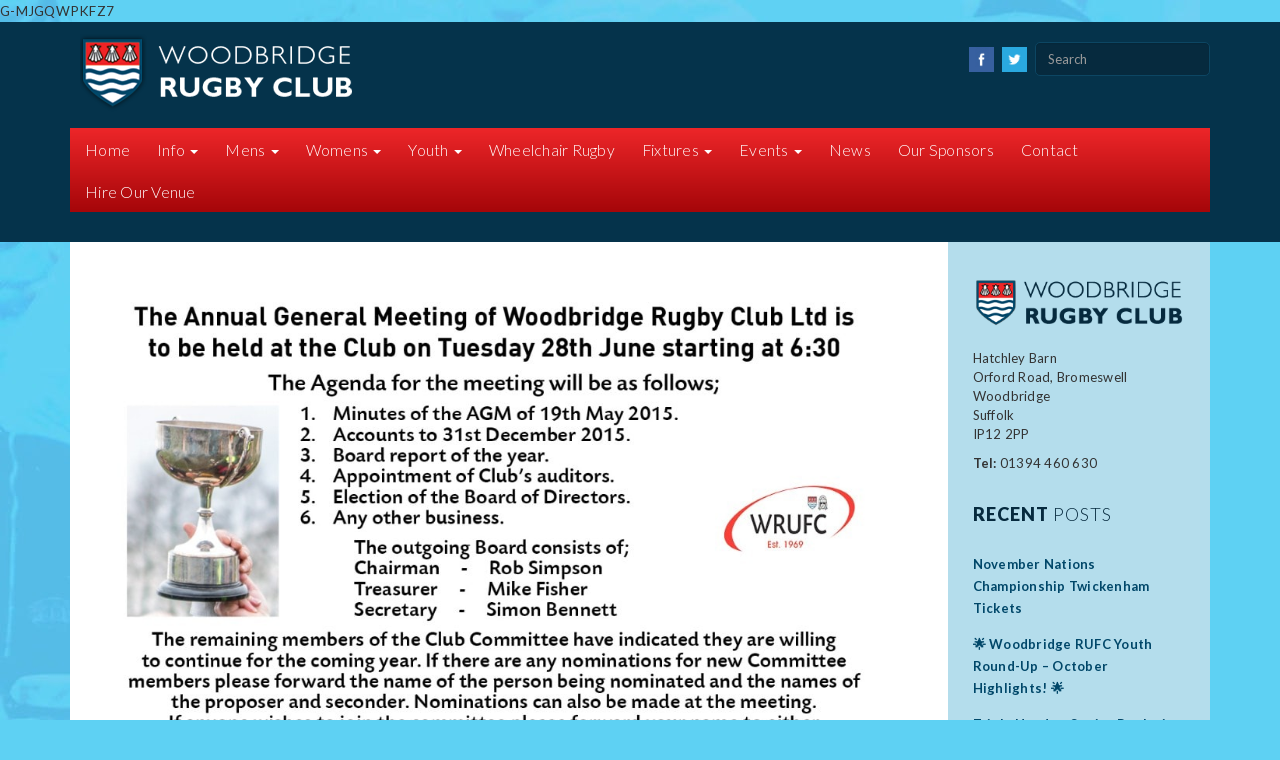

--- FILE ---
content_type: text/css; charset=utf-8
request_url: https://woodbridgerugbyclub.co.uk/wp-content/cache/min/1/wp-content/themes/woodbridge-rugby/style.css?ver=1720477640
body_size: 3476
content:
hr{background:#ddd;border:none;clear:both;color:#ddd;float:none;height:.1em;margin:0 0 1.45em;width:100%}hr.space{background:#fff;color:#fff}hr.blog-break{margin:55px 0}p{word-wrap:break-word}cite,em,dfn{font-style:italic}code,kbd,samp,pre,tt,var{font-family:Consolas,"Bitstream Vera Sans Mono","Courier New",Courier,monospace!important;font-style:normal}strong{font-weight:700}pre{background:#fff;margin-top:20px;max-width:98%;padding-left:1em;height:auto}del{color:#555;text-decoration:line-through}ins,dfn{border-bottom:1px solid #ccc}small,sup,sub{font-size:85%}abbr,acronym{font-size:85%;letter-spacing:.1em;text-transform:uppercase}a abbr,a acronym{border:none}abbr[title],acronym[title],dfn[title]{border-bottom:1px solid #ccc;cursor:help}sup{vertical-align:super}sub{vertical-align:sub}.sidebar-right{float:right!important;margin-bottom:2.083%;padding-top:0;margin-left:0!important}.content-right{float:right!important;margin-bottom:2.083%;padding-top:0;margin-left:0!important;margin-right:0!important}img{height:auto;max-width:100%}fieldset{margin:0 0 1.5em;padding:1em 2em}legend{padding:2px 5px}label{display:block;font-weight:700;padding:2px 0}select{height:auto;width:70%}textarea,.area{height:auto;overflow:auto;margin:0;outline:none;padding:8px 10px;width:100%}input,select{cursor:pointer}input:focus,textarea:focus,area:focus{background:#fff}input[type='text'],input[type='password']{cursor:text}span.error{color:#B94A48}.form-search input{padding-right:14px;padding-right:4px 9;padding-left:14px;padding-left:4px 9;padding:4px 6px}.form-search .btn{margin:0}table{width:100%}ul{list-style-type:disc}ul ul{list-style-type:square}ul ul ul{list-style-type:circle}ol{line-height:22px;list-style-position:outside;list-style-type:decimal}dt{font-weight:400}blockquote:first-child{margin:.8em 0}caption{padding-bottom:.8em}legend{padding-left:.8em;padding-right:.8em}legend+*{margin-top:1em}option{padding:0 .4em}#container{margin:0 auto;max-width:960px;padding:0 25px}#wrapper{clear:both;margin:0 auto 20px auto;padding:0 0 20px 0;position:relative}.home #wrapper{background-color:transparent;border:none;margin:0 auto 20px auto;padding:0}#header{margin:0}#footer{clear:both;padding:10px 20px 0 20px}#footer-wrapper{margin:0;padding:0}.ie7 #container{max-width:961px}#header #logo{padding:5px 15px;text-align:center;display:block}#header #logo .site-name{display:block;font-size:2em;padding-top:20px}#header #logo .site-name a{font-weight:700}.navbar-fixed-top{margin-bottom:18px!important}#content{margin-bottom:20px}#content-archive{margin-bottom:20px}#content-blog{margin-bottom:20px}#content-images{margin-bottom:20px}#content-full{margin-bottom:20px}#content-sitemap{margin-bottom:20px}#content-sitemap a{font-size:12px}#content .sticky{clear:both}.page-template-landing-page-php .navbar,.page-template-landing-page-php #footer,.page-template-landing-page-php .footer-menu,.page-template-landing-page-php .sub-header-menu,.page-template-landing-page-php #header #search-box{display:none}.page-template-landing-page-php{background:url(../../../../../../themes/woodbridge-rugby/images/grey-bg.png) repeat}#landing-content-full{padding:20px 40px}.box{background:#fff;box-shadow:none;border:1px solid #ddd;-webkit-border-radius:3px;border-radius:3px;padding:10px 0 60px 0;margin-top:15px;margin-bottom:60px;text-align:left}.drop-shadow{position:relative}.drop-shadow:before,.drop-shadow:after{content:"";position:absolute;z-index:-1;bottom:15px;left:10px;width:50%;height:20%;-webkit-box-shadow:0 15px 10px rgba(0,0,0,.7);-moz-box-shadow:0 15px 10px rgba(0,0,0,.7);box-shadow:0 15px 15px rgba(0,0,0,.7);-webkit-transform:rotate(-2deg);-moz-transform:rotate(-2deg);-o-transform:rotate(-2deg);transform:rotate(-2deg)}.drop-shadow:after{right:10px;left:auto;-webkit-transform:rotate(2deg);-moz-transform:rotate(2deg);-o-transform:rotate(2deg);transform:rotate(2deg)}#author-meta{background:#f9f9f9;border:1px solid #d6d6d6;clear:both;display:block;margin-bottom:20px;overflow:hidden}#author-meta img{float:left;padding:10px}#author-meta p{margin-top:5px;padding:0 5px 0 0}#author-meta .about-author{font-weight:700;margin:10px 0 0 0}#featured{-moz-border-radius:6px;-webkit-border-radius:6px;background-color:#EEE;border:1px solid #d6d6d6;border-radius:6px;padding-bottom:40px;max-width:99.6%}.jumbotron p{padding:0 40px 0 40px;text-align:center}.home .post-entry p{text-align:left;padding:0}#hero-image .fluid-width-video-wrapper{margin-left:-20px}.featured-title{font-size:60px;letter-spacing:-1px;line-height:1;margin:0;text-align:center}.featured-subtitle{text-align:center}.call-to-action{text-align:center}.comments-link{font-size:12px}#respond .form-allowed-tags{display:none!important}#cancel-comment-reply-link{color:#900}.post-data{clear:both;font-size:11px;margin-top:20px}.post-entry{clear:both}.post-meta{clear:both;color:#9f9f9f;font-size:13px;margin-bottom:10px}.post-edit{clear:both;display:block;font-size:12px;margin:1.5em 0;float:right}.post-search-terms{clear:both}.read-more{clear:both}.attachment-entry{clear:both;text-align:center}.ellipsis{color:#aaa;font-size:18px;margin-left:5px}#widgets a{display:inline-block;text-decoration:none}#widgets ul,#widgets .textwidget,#widgets .tagcloud,#widgets #searchform,#widgets #calendar_wrap{font-size:13px;margin:0 0 20px;padding:10px 0 20px 0;list-style:none}.home #widgets ul,.home #widgets .textwidget,.home #widgets .tagcloud,.home #widgets #searchform,.home #widgets #calendar_wrap{border-top:none;font-size:13px;margin:0 0 20px;padding:20px;border:none}#widgets ul li{margin-left:15px}#widgets ul li a{display:inline;text-decoration:none}#widgets .widget-title img{float:right;height:11px;position:relative;top:4px;width:11px}#widgets .rss-date{line-height:18px;padding:6px 12px}#widgets .rssSummary{padding:10px}#widgets cite{font-style:normal;line-height:18px;padding:6px 12px}#widgets .textwidget,#widgets .tagcloud{display:block;line-height:1.5em;margin:0 0 20px;word-wrap:break-word}#widgets ul .children{border:none;margin:0;padding:0}#widgets .author{font-weight:700;padding-top:4px}.widget_archive select,#cat{display:block;margin:20px 15px 0}.widget-title,.widget-title-home h3{display:block;font-size:20px;font-weight:700;line-height:23px;margin:0;padding:20px 0 0 0;text-align:left}.home .widget-title-home h3{border-bottom:none;display:block;font-size:24px;font-weight:700;line-height:23px;margin:0;padding:20px 20px 0 20px;text-align:left;border:none}.widget-title a{border-bottom:none;padding:0!important}.title-404{color:#933}.footer-menu{margin-left:0;padding:0 0 30px 0}.footer-menu li{display:inline;list-style-type:none}.footer-menu li a{border-left:1px solid #ddd;padding:0 8px}.footer-menu>li:first-child>a{border-left:none;padding:0 8px 0 0}.pagination{clear:both;display:block;font-size:16px;font-weight:700;margin:10px 0;padding:5px 0}.pagination a{text-decoration:none}.breadcrumb-list{font-size:12px;padding:40px 0 0 0}#commentform{margin:0}.commentlist{list-style:none;margin:0;padding:0}.commentlist ol{list-style:decimal}.commentlist li{-webkit-border-radius:4px;-moz-border-radius:4px;border-radius:4px;margin:0;padding:1em}.commentlist li p{font-size:14px}.commentlist p{margin:0}.reply{margin:10px 0}.commentlist li cite{color:#111;font-size:1.1em;font-style:normal;font-weight:400}.commentlist .children{list-style:none;margin:0}.commentlist .avatar{-webkit-border-radius:2px;-moz-border-radius:2px;border-radius:2px;float:left;margin-right:10px;padding:0;vertical-align:middle}.commentlist .children .avatar{height:33px;width:33px}.comment-author .says{color:#999}.comment-body .comment-meta{color:#999;display:inline-block;margin:0;padding:0;text-align:left}.comment-body{clear:both}.comment-body p{clear:both;padding-top:10px}.pingback,.trackback{list-style:none;margin:20px 0}.pingback cite,.trackback cite{font-style:normal}#comments,#pings{text-align:left}#respond{-moz-border-radius:2px;-webkit-border-radius:2px;border:1px solid #ccc;border-bottom-color:#aaa;border-radius:2px;clear:both;padding:10px 20px 50px}#respond label{display:inline}#respond .comment-form-author input,#respond .comment-form-email input,#respond .comment-form-url input,#respond .comment-form-comment textarea{display:block}.nocomments{color:#999;font-size:.9em;text-align:center}#commentform input.error,#commentform textarea.error{background-color:#f6cbca}#commentform div.error,#commentform label.error{color:#cb2026}#commentform div.errorlabels label{display:block}#comment{width:90%}.alignnone{margin:5px 20px 20px 0}.aligncenter,div.aligncenter{display:block;margin:5px auto}.alignright{float:right;margin:5px 0 20px 20px}.alignleft{float:left;margin:5px 20px 20px 0}.aligncenter{display:block;margin:5px auto}a img.alignright{float:right;margin:5px 0 20px 20px}a img.alignnone{margin:5px 20px 20px 0}a img.alignleft{float:left;margin:5px 20px 20px 0}a img.aligncenter{display:block;margin-left:auto;margin-right:auto}.wp-caption{background:#fff;border:1px solid #f0f0f0;max-width:96%;padding:5px 3px 10px;text-align:center}.wp-caption.alignnone{margin:5px 20px 20px 0}.wp-caption.alignleft{margin:5px 20px 20px 0}.wp-caption.alignright{margin:5px 0 20px 20px}.wp-caption img{border:0 none;height:auto;margin:0;max-width:98.5%;padding:0;width:auto}.wp-caption p.wp-caption-text{font-size:11px;line-height:17px;margin:0;padding:0 4px 5px}img.wp-smiley{vertical-align:middle}.gallery{margin:0 auto 18px}.gallery .gallery-item{float:left;margin-top:0;text-align:center;width:155px}.gallery img{border:1px solid #ddd}.gallery .gallery-caption{font-size:12px;margin:0 0 12px}.gallery dl{margin:0}.gallery br+br{display:none}.attachment-gallery img{background:#fff;border:1px solid #f0f0f0;display:block;height:auto;margin:15px auto;max-width:96%;padding:5px;width:auto}.gallery-meta .full-size,.gallery-meta .aperture,.gallery-meta .focal-length,.gallery-meta .iso,.gallery-meta .shutter,.gallery-meta .camera{display:block}img.wp-post-image,img.attachment-thumbnail,img.attachment-medium,img.attachment-large,img.attachment-full{display:block;margin:15px auto;width:auto}.scroll-top{text-align:center}.scroll-top a:hover{text-decoration:none}.copyright{text-align:left}.powered{text-align:right;float:right;padding-bottom:15px}#footer .social-icons{line-height:22px;margin:2px 0 0 0;padding:0 0 30px 0;text-align:right;font-size:32px}#footer .social-icons a,.navbar-collapse .social-icons a{text-decoration:none}.navbar-collapse .social-icons{line-height:normal;margin:5px 0 0 0;font-size:32px}.left{float:left}.right{float:right}.center{text-align:center}.clearfix:after,#container:after{clear:both;content:"\0020";display:block;height:0;max-height:0;overflow:hidden;visibility:hidden}.clearfix,#container{display:inline-block}*html .clearfix,*html #container{height:1%}.clearfix,#container{display:block}.clear{clear:both}BDO[DIR="ltr"]{direction:ltr;unicode-bidi:bidi-override}BDO[DIR="rtl"]{direction:rtl;unicode-bidi:bidi-override}[DIR="ltr"]{direction:ltr;unicode-bidi:embed}[DIR="rtl"]{direction:rtl;unicode-bidi:embed}@media print{h1{page-break-before:always}h1,h2,h3,h4,h5,h6{page-break-after:avoid}ul,ol,dl{page-break-before:avoid}}.more-link{float:right;margin:10px 0}strong.search-excerpt{background:yellow}.one_half{width:48%}.one_third{width:30.66%}.two_third{width:65.33%}.one_fourth{width:22%}.three_fourth{width:74%}.one_fifth{width:16.8%}.two_fifth{width:37.6%}.three_fifth{width:58.4%}.four_fifth{width:67.2%}.one_sixth{width:13.33%}.five_sixth{width:82.67%}.one_half,.one_third,.two_third,.three_fourth,.one_fourth,.one_fifth,.two_fifth,.three_fifth,.four_fifth,.one_sixth,.five_sixth{position:relative;margin-right:4%;float:left}.last{margin-right:0!important;clear:right}.clearboth{clear:both;display:block;font-size:0;height:0;line-height:0;width:100%}#portfolio-filter{list-style-type:none;margin:20px 0 10px 5px}#portfolio-filter li{display:inline;padding-right:10px}#portfolio-filter li a{color:#777;text-decoration:none}#portfolio-filter li .current,#portfolio-filter li:hover{color:#084a9a}#portfolio-wrapper{padding:0 0 25px 5px}#portfolio-wrapper .project-links{text-align:right}#portfolio-list{list-style-type:none}#portfolio-list .portfolio-item{float:left;margin-right:20px}#portfolio-list .portfolio-item h3{line-height:18px;font-size:12px}#portfolio-list .portfolio-item .excerpt{text-align:justify;font-size:14px;line-height:18px;padding-right:15px;margin-bottom:5px}#portfolio-list .portfolio-item .excerpt a{color:#555}#portfolio-list .portfolio-item .excerpt a:hover{text-decoration:none}#portfolio-list .thumb a{-webkit-border-top-left-radius:6px;-webkit-border-top-right-radius:6px;-moz-border-radius-topleft:6px;-moz-border-radius-topright:6px}#portfolio-list .thumb a img{max-width:100%;margin:0}.home #portfolio-list .thumb a img{margin-bottom:10px}#portfolio-list img.wp-post-image{margin:0}#single-project img.wp-post-image,#single-project img.attachment-thumbnail,#single-project img.attachment-medium,#single-project img.attachment-large,#single-project img.attachment-full{margin:0}#single-project{padding:10px 0 0 0}#single-project .pthumb{margin:0 0 5px 0}.project-links{margin-top:10px}#portfolio-list .thumb{margin:0 0 5px 0}@media screen and (max-width:980px){body{}.content-right,.sidebar-content{float:none}#hero-image .fluid-width-video-wrapper{margin:20px 0 0 0}.widget-wrapper{padding-left:0}.widget-wrapper-left{padding-left:0}.footer-menu,#footer .social-icons,.copyright,.powered{text-align:center;float:none}}@media (min-width:768px){#logo{float:left;margin-right:5px;margin-left:-15px}}@media screen and (max-width:650px){body{}#header #logo{float:none;text-align:center}.content-right,.sidebar-content{float:none}#hero-image .fluid-width-video-wrapper{margin:20px 0 0 0}#hero-image{margin:20px 10px}.menu li,.top-menu,.footer-menu li,.sub-header-menu li{float:none;text-align:center}.widget-wrapper{padding-left:0}.widget-wrapper-left{padding-left:0}#footer{text-align:center}#footer .social-icons{text-align:center}.copyright{text-align:center}.powered{text-align:center}}@media screen and (max-width:480px){body{}#header #logo{float:none;text-align:center}.content-right,.sidebar-content{float:none}#hero-image .fluid-width-video-wrapper{margin:20px 0 0 0}#hero-image{margin:20px 10px}.featured-title{font-size:35px}.footer-menu li{float:none;text-align:center}.widget-wrapper{padding-left:0}.widget-wrapper-left{padding-left:0}#footer{text-align:center}#footer .social-icons{text-align:center}.copyright{text-align:center}.powered{text-align:center}}

--- FILE ---
content_type: text/css; charset=utf-8
request_url: https://woodbridgerugbyclub.co.uk/wp-content/cache/min/1/wp-content/themes/woodbridge-rugby/assets/css/main.css?ver=1720477640
body_size: 3785
content:
/*! fancyBox v2.1.5 fancyapps.com | fancyapps.com/fancybox/#license */.fancybox-wrap,.fancybox-skin,.fancybox-outer,.fancybox-inner,.fancybox-image,.fancybox-wrap iframe,.fancybox-wrap object,.fancybox-nav,.fancybox-nav span,.fancybox-tmp{padding:0;margin:0;border:0;outline:none;vertical-align:top}.fancybox-wrap{position:absolute;top:0;left:0;z-index:8020}.fancybox-skin{position:relative;background:#f9f9f9;color:#444;text-shadow:none;border-radius:4px}.fancybox-opened{z-index:8030}.fancybox-opened .fancybox-skin{-webkit-box-shadow:0 10px 25px rgba(0,0,0,.5);box-shadow:0 10px 25px rgba(0,0,0,.5)}.fancybox-outer,.fancybox-inner{position:relative}.fancybox-inner{overflow:hidden}.fancybox-type-iframe .fancybox-inner{-webkit-overflow-scrolling:touch}.fancybox-error{color:#444;font:14px/20px "Helvetica Neue",Helvetica,Arial,sans-serif;margin:0;padding:15px;white-space:nowrap}.fancybox-image,.fancybox-iframe{display:block;width:100%;height:100%}.fancybox-image{max-width:100%;max-height:100%}#fancybox-loading,.fancybox-close,.fancybox-prev span,.fancybox-next span{background-image:url(../../../../../../../../themes/woodbridge-rugby/assets/img/fancybox/fancybox_sprite.png)}#fancybox-loading{position:fixed;top:50%;left:50%;margin-top:-22px;margin-left:-22px;background-position:0 -108px;opacity:.8;cursor:pointer;z-index:8060}#fancybox-loading div{width:44px;height:44px;background:url(../../../../../../../../themes/woodbridge-rugby/assets/img/fancybox/fancybox_loading.gif) center center no-repeat}.fancybox-close{position:absolute;top:-18px;right:-18px;width:36px;height:36px;cursor:pointer;z-index:8040}.fancybox-nav{position:absolute;top:0;width:40%;height:100%;cursor:pointer;text-decoration:none;background:transparent url(../../../../../../../../themes/woodbridge-rugby/assets/img/fancybox/blank.gif);-webkit-tap-highlight-color:rgba(0,0,0,0);z-index:8040}.fancybox-prev{left:0}.fancybox-next{right:0}.fancybox-nav span{position:absolute;top:50%;width:36px;height:34px;margin-top:-18px;cursor:pointer;z-index:8040;visibility:hidden}.fancybox-prev span{left:10px;background-position:0 -36px}.fancybox-next span{right:10px;background-position:0 -72px}.fancybox-nav:hover span{visibility:visible}.fancybox-tmp{position:absolute;top:-99999px;left:-99999px;visibility:hidden;max-width:99999px;max-height:99999px;overflow:visible!important}.fancybox-lock{overflow:hidden!important;width:auto}.fancybox-lock body{overflow:hidden!important}.fancybox-lock-test{overflow-y:hidden!important}.fancybox-overlay{position:absolute;top:0;left:0;overflow:hidden;display:none;z-index:8010;background:url(../../../../../../../../themes/woodbridge-rugby/assets/img/fancybox/fancybox_overlay.png)}.fancybox-overlay-fixed{position:fixed;bottom:0;right:0}.fancybox-lock .fancybox-overlay{overflow:auto;overflow-y:scroll}.fancybox-title{visibility:hidden;font:normal 13px/20px "Helvetica Neue",Helvetica,Arial,sans-serif;position:relative;text-shadow:none;z-index:8050}.fancybox-opened .fancybox-title{visibility:visible}.fancybox-title-float-wrap{position:absolute;bottom:0;right:50%;margin-bottom:-35px;z-index:8050;text-align:center}.fancybox-title-float-wrap .child{display:inline-block;margin-right:-100%;padding:2px 20px;background:transparent;background:rgba(0,0,0,.8);border-radius:15px;text-shadow:0 1px 2px #222;color:#FFF;font-weight:700;line-height:24px;white-space:nowrap}.fancybox-title-outside-wrap{position:relative;margin-top:10px;color:#fff}.fancybox-title-inside-wrap{padding-top:10px}.fancybox-title-over-wrap{position:absolute;bottom:0;left:0;color:#fff;padding:10px;background:#000;background:rgba(0,0,0,.8)}@media only screen and (-webkit-min-device-pixel-ratio:1.5),only screen and (min--moz-device-pixel-ratio:1.5),only screen and (min-device-pixel-ratio:1.5){#fancybox-loading,.fancybox-close,.fancybox-prev span,.fancybox-next span{background-image:url(../../../../../../../../themes/woodbridge-rugby/assets/img/fancybox/fancybox_sprite@2x.png);-webkit-background-size:44px 152px;background-size:44px 152px}#fancybox-loading div{background-image:url(../../../../../../../../themes/woodbridge-rugby/assets/img/fancybox/fancybox_loading@2x.gif);-webkit-background-size:24px 24px;background-size:24px 24px}}body{background-color:#5ed1f3;font-family:'Lato',sans-serif;font-size:13.5px;letter-spacing:.25px;font-weight:400;line-height:22px}h1,h2,h3,h4,h5,h6{text-transform:uppercase;font-weight:900;letter-spacing:1px;color:#062a3e}h1{font-size:36px;line-height:34px}h3{font-size:28px;line-height:32px}h4{font-size:15px;line-height:20px}a{color:#5ED0F2}a:hover{text-decoration:none;color:#5ED0F2}.previous{margin-top:10px;float:left}.next{margin-top:10px;float:right}.downloads-box a{color:#062a3e;font-weight:700}ul.slides li{border-bottom:0}footer.article-footer{margin-bottom:20px}.event-date h3{font-size:20px}h1.news-post-title{font-size:24px;line-height:32px;margin-top:10px}h1.news-post-title a{color:#062a3e;font-weight:900}h1.news-post-title a:hover{color:#5ED0F2;font-weight:900}h1.event-post-title{font-size:24px;line-height:32px;margin-top:15px}h1.event-post-title a{color:#062a3e;font-weight:900}h1.event-post-title a:hover{color:#5ED0F2;font-weight:900}h4.event-details{border-top:1px solid #e6e6e6;border-bottom:1px solid #e6e6e6;padding:7px 0;color:#46badd}.results-slider .vc_images_carousel .vc_carousel-indicators{bottom:-30px}.results-slider .vc_images_carousel .vc_carousel-control .icon-next{display:none}.results-slider .vc_images_carousel .vc_carousel-control .icon-prev{display:none}.results-slider .vc_images_carousel .vc_carousel-indicators .vc_active{border:0;background:#5DCEF0!important}.results-slider .vc_images_carousel .vc_carousel-indicators li{border:0;background:#08415F!important}.post-data{clear:none;margin:10px 0}.post-data .btn{font-size:11px;padding:0 5px;vertical-align:baseline}.post-data .btn-default{color:#5ED0F2;background:transparent;border:0}.blog-post-data{clear:none;margin:10px 0;font-size:11px}.blog-post-data .btn{font-size:11px;padding:0 5px;vertical-align:baseline}.blog-post-data .btn-default{color:#5ED0F2;background:transparent;border:0}.form-control{background:#062A3E;border:1px solid #0c4663;border-radius:5px;color:#fff;font-size:13px}.single-page-header h1{line-height:40px;margin-bottom:20px;padding-bottom:20px;border-bottom:1px solid #e6e6e6}.flex-control-paging li a{background:#08415F!important;-webkit-box-shadow:none;box-shadow:none}.flex-control-paging li a.flex-active{background:#5DCEF0!important;-webkit-box-shadow:none;box-shadow:none}.tg{line-height:36px}.th{border:2px solid #fff}.td{border:2px solid #fff}.table-team-name{padding-left:5px}.table-header{background:#EC292B;color:#fff;border:2px solid #fff}.other-team{background:#08415F;color:#fff;border:2px solid #fff}.woodbridge{background:#60D1F3;color:#fff;border:2px solid #fff}#header{margin-bottom:-18px}#logo{margin-left:10px;padding-top:5px}#content{margin:35px}#content-full{margin-bottom:35px;padding-bottom:35px}#content-archive{margin:35px 0 50px 35px}.navbar-default{background:#05334b;border:0;padding-bottom:30px;margin:0}.navbar .nav{margin-top:12px;background:#ed2629;background:-webkit-gradient(linear,left top,left bottom,color-stop(0,#ed2629),color-stop(100%,#a50609));background:-webkit-linear-gradient(top,#ed2629 0,#a50609 100%);background:-o-linear-gradient(top,#ed2629 0,#a50609 100%);background:-webkit-gradient(linear,left top,left bottom,color-stop(0,#ed2629),to(#a50609));background:linear-gradient(to bottom,#ed2629 0,#a50609 100%);filter:progid:DXImageTransform.Microsoft.gradient(startColorstr='#ed2629',endColorstr='#a50609',GradientType=0)}.navbar .nav>li>a{color:#fff;font-weight:300;letter-spacing:.25px;text-shadow:none;font-size:12.5px;padding:12px 12px 10px 15px}.navbar .nav>li>a:hover,.navbar .nav>li>a:active,.navbar .nav>li>a:focus{color:#fff}.navbar .nav>.active>a{background:#5DCEF0;color:#fff;font-weight:500}.navbar .nav>.active>a:hover{background:#5DCEF0;color:#fff;font-weight:500}.navbar .nav li.dropdown.active>.dropdown-toggle{background:#5ed0f2;color:#fff}.navbar .nav li.dropdown.active>.dropdown-toggle:hover{color:#fff}.navbar .nav li.dropdown>.dropdown-toggle .caret{border-top-color:#fff;border-bottom-color:#fff}.navbar .nav>li>.dropdown-menu:before{display:none}.dropdown-menu li>a:hover{background:#eb2030;color:#fff}ul.dropdown-menu a{color:#fff;font-weight:300;font-size:12.5px;line-height:22px}.dropdown-menu{background:#062a3e;border-radius:4px}.dropdown-menu a{padding:6px 20px}.dropdown-menu>.active>a,.dropdown-menu>.active>a:hover,.navbar-default .navbar-nav>li:hover>a,.navbar-default .navbar-nav>.open>a,.navbar-default .navbar-nav>.open>a:hover,.navbar-default .navbar-nav>.open>a:focus{background:#5ED0F2;color:#fff}.navbar-default .navbar-nav>li:hover>.dropdown-menu{display:block}.navbar-default .navbar-form{border:0}.navbar-form{-webkit-box-shadow:none;box-shadow:none;border:0}.navbar-form.navbar-right{margin-top:20px}img.social-icon{padding-right:5px}.breadcrumb{background:none;padding:0}.title-light{font-weight:300}.hp-widget-title h2{font-size:34px;line-height:14px}.hp-widget-title h3{font-size:28px;line-height:14px}.hp-widget-title h4{font-size:25px;line-height:36px}.wpb_posts_slider .flex-caption{background-color:transparent}.fa{color:#062a3e}.about-us h2{font-size:34px;line-height:36px}.about-us h3{padding-bottom:10px}.about-us h4{padding-top:10px;text-transform:none;font-weight:400;font-size:27px;line-height:38px;color:#5DCEF0}.news-slider .flexslider{margin:0 0 20px 0!important;border:0!important;background-image:url(http://woodbridgerugbyclub.co.uk/wp-content/uploads/news-slider-bg.jpg)!important;border-radius:0;padding:15px 15px 35px 15px}.news-slider img{max-width:25%;float:left;margin:20px 15px 0 15px;border:2px solid #fff}.news-slider p{color:#fff;line-height:22px}.news-slider .post-title{font-size:24px;line-height:36px;margin-top:8px;padding-bottom:5px;font-weight:600}.news-slider .post-title a{color:#fff}.news-slider .post-title a:hover{color:#54bfed}.news-slider .post-title a:visited{color:#fff}.fixtures-box{color:#fff}.fixtures-box p{margin-bottom:20px}.fixtures-box h4{font-size:19px;color:#fff}.fixtures-box .title-light{font-weight:300}.fixtures-title{clear:right}.fixtures-title h3{margin-bottom:15px;padding-top:20px}.fixtures-title h3 a{color:#062a3e}.fixtures-title h3 a:hover{color:#5DCEF0}button{font-family:'Lato',sans-serif;font-size:13.5px;letter-spacing:1px}.vc_btn3.vc_btn3-color-white.vc_btn3-style-outline{background:#ec292b;color:#fff;font-weight:700;border-radius:0}.vc_btn3.vc_btn3-color-white.vc_btn3-style-outline:hover{background:#ec292b;color:#fff;font-weight:700;border-radius:0}#respond{background-color:#05476c;border:0;border-radius:0;background-image:none;color:#fff}#respond h3{color:#fff}#respond a{color:#08c;font-weight:700}#respond code{background-color:#05476c;color:#fff;border:0;margin-bottom:10px}#respond input[type="submit"]{margin-top:10px;border:1.5px solid #fff;width:120px;border-radius:0}#respond .comment-form-comment textarea{margin-top:5px}.post-meta{color:#333;margin-top:3px;clear:none;border-top:1px solid #e6e6e6;border-bottom:1px solid #e6e6e6}.post-meta h5{color:#46badd}.post-meta h5 a{color:#46badd}.post-meta a{color:#062A3E}.post-meta a:hover{color:#5ED0F2}.post-meta-alt{margin:50px 0;padding:10px 0;border-top:1px solid #e6e6e6;border-bottom:1px solid #e6e6e6}h1.post-title{font-size:26px;line-height:36px}h1.post-title a{color:#062a3e;font-weight:900}h1.post-title a:hover{color:#5ED0F2;font-weight:900}.team-news-slider h2.post-title a{color:#062a3e}.team-news-slider .flexslider{background:none;-webkit-box-shadow:none;box-shadow:none;margin-top:-10px;border:0}.team-news-slider .flex-caption{padding:0}.match-title h3{padding-top:15px;padding-bottom:5px}.match-title h3 a{color:#062a3e}.match-title h3 a:hover{color:#5ED0F2}.match-featured-image{width:22%;margin:10px 2% 5px 0;height:auto;float:left}.match-featured-image+article{width:76%;float:left}.match-details{border-top:1px solid #e6e6e6;border-bottom:1px solid #e6e6e6;margin-bottom:10px}.match-details h4{color:#46badd;font-size:14px;line-height:24px}.match-post-entry{margin:5px 0 20px 0;float:left}.match-report-date h3{font-size:20px}.match-report-details{border-top:1px solid #e6e6e6;border-bottom:1px solid #e6e6e6}.match-report-details h4{color:#46badd}.match-report-post-entry{margin-top:10px}.news-featured-image img.wp-post-image{width:26%;margin:10px 15px 5px 0;height:auto;float:left}.news-post-entry{clear:none;float:left;margin-top:7px;margin-bottom:20px;padding-bottom:25px}.fixture-title h1{margin-bottom:15px}.fixtures-details h4{color:#08c}.fixtures-date h3{font-size:20px;line-height:28px}.fixtures-archive-entry{margin:20px 0 20px 0;padding-bottom:15px;border-bottom:1px solid #e6e6e6}.fixtures-archive-entry h3{font-size:20px;line-height:28px}form.searchandfilter ul{margin:0}.archive-featured-image img.wp-post-image{max-width:35%;margin:10px 15px 5px 0;height:auto;float:left}.event-featured-image img.wp-post-image{width:26%;margin:10px 15px 5px 0;height:auto;float:left}.event-post-entry{margin-top:20px}.post-entry{clear:none}.page-header{display:none}.parallax h1{color:#fff;padding:20px 0;font-size:40px}.parallax p{color:#fff;font-size:18px}.blue-text-box{color:#fff}.blue-text-box h3{color:#fff;margin-bottom:20px;font-size:26px}.blue-text-box h4{color:#fff;font-size:17px}.blue-text-box a{color:#5ED0F2;font-weight:700}.blue-text-box a:hover{color:#fff;font-weight:700}.cyan-text-box{color:#062b3e}.home #wrapper,#wrapper{background:#fff;margin:0 auto 0 auto}#wrapper{padding:0}.wpb_row .wpb_grid ul.wpb_thumbnails-fluid{margin-left:0}.small-title-widget{font-size:18px}.latest-news h2{font-size:16px;line-height:22px}.latest-news h2 a{color:#fff}.wpb_posts_slider .flex-caption a{color:#fff;font-weight:700}.wpb_gallery .wpb_flexslider .flex-direction-nav a{display:none}.archive-header h1{margin-bottom:40px;font-size:40px!important}.events-header h1{margin-bottom:40px;font-size:40px!important}.fixture-header h1{margin-bottom:30px;font-size:40px!important;border-bottom:1px solid #e6e6e6;padding-bottom:20px}.events-slider .flexslider{margin-top:-6px;margin-bottom:0;border:0!important;background:none!important;-webkit-box-shadow:none;box-shadow:none;border-radius:0}.events-slider .wpb_posts_slider .flex-caption{background:#062b3e!important;color:#fff;padding:15px 30px}.events-slider .flexslider h2{font-size:24px;line-height:24px}.events-slider .flexslider img.attachment-full{margin:0 auto 15px auto}.events-slider .flex-caption{padding:0;margin-bottom:10px}.events-slider .flexslider p{color:#fff}.events-slider .flexslider a:hover{color:#54bfed}.events-slider-widget .flexslider{padding:0 10px 0 5px;margin-top:0;background:transparent;border:0;-webkit-box-shadow:none;box-shadow:none}.events-slider-widget .flexslider h2{font-size:24px;line-height:24px;color:#062a3e}.events-slider-widget .flexslider img.attachment-full{float:left}.events-slider-widget .flex-caption{padding:0;margin-bottom:0}.events-slider-widget .flexslider .flex-control-nav{position:initial}.events-slider-widget #widgets ul{margin-left:0}.league-table-slider .flexslider{padding:10px;margin-top:-6px;border:0!important;background:#54bfed!important}.league-table-slider .wpb_posts_slider .flex-caption{background:#54bfed!important;color:#fff;padding:0 10px!important}.league-table-slider .wpb_posts_slider .flex-caption a{font-size:20px;line-height:28px}.fixtures-slider .flexslider{padding:3px 10px;margin-top:-5px;border:0!important;background:#eb202f!important;width:90%;height:259px;color:#fff}.fixtures-slider .wpb_posts_slider .flex-caption{background:#eb202f!important;color:#fff!important}.fixtures-slider .wpb_posts_slider .flex-caption .post-entry p{color:#fff}.fixtures-slider .flexslider .post-title{font-size:20px;line-height:28px;margin-bottom:15px}.fixtures-slider .read-more{display:none}.fixtures-slider .flexslider p{font-size:15px;font-weight:600;line-height:15px;padding-top:10px;border-top:1px solid #f56365}#content-blog{margin:20px}#content-blog .post-edit{margin:15px 20px -5px 0}.post-edit-rightalign{float:right;margin:0;clear:both;display:block;font-size:12px}a img.alignleft{margin:5px 15px 20px 0}.page-id-5 .breadcrumb{display:none}.page-id-5 .post-edit{margin:15px 20px -5px 20px}.page-id-5 .post-entry{border-bottom:0;padding-bottom:0}.page-id-699 .post-meta{display:none}.page-id-699 h1{margin-bottom:20px}.page-id-30 .post .read-more a{color:#fff;font-weight:700}.hp-match-centre h3{color:#fff}.hp-match-centre p{color:#fff}.hp-fixtures h3{color:#fff}.hp-fixtures p{color:#fff}.hp-sponsor h3{color:#fff;font-size:28px;line-height:32px;padding-bottom:10px}.hp-sponsor p{color:#fff}input{verticalalign:top}input[type="submit"]{background:#ec292b;color:#fff;padding:6px 0;width:100px;text-align:center;border:2px solid #fff;border-radius:6px;margin-top:-8px;font-weight:700;font-size:13px}select{-webkit-box-shadow:none;box-shadow:none;border-radius:0}.read-more{background:#ec292b;color:#fff;padding:6px 0;margin-top:0;width:100px;text-align:center;border:2px solid #fff;float:right}.read-more a{color:#fff;font-weight:700}.well{background:#b4ddec;margin-bottom:0;border:0;border-radius:0;-webkit-box-shadow:none;box-shadow:none;padding:25px}.widget-title{display:none}#widgets ul{padding-top:10px;margin:0 0 -10px}#widgets ul li{padding:7px 0;margin-left:0}#widgets ul li a{color:#004769;font-weight:700}#widgets ul li a:hover{color:#5ED0F2;font-weight:700}#widgets .textwidget{padding:0;margin:0}#widgets .textwidget img{margin-bottom:10px}#widgets .tagcloud a{color:#004769}#widgets .tagcloud a:hover{color:#5ED0F2}#footer{background:#062a3e;color:#fff;font-size:13px;padding-top:0;-webkit-box-shadow:none;box-shadow:none}#footer a{color:#5DCEF0}#footer a:hover{color:#5DCEF0;text-decoration:none}.fb-join{display:block;margin-top:50px}.comment-form-comment textarea{color:#333}.wpb_vc_table{overflow:auto}.navbar-form .form-control:focus{background-color:#07344d!important}

--- FILE ---
content_type: application/javascript; charset=utf-8
request_url: https://woodbridgerugbyclub.co.uk/wp-content/themes/woodbridge-rugby/assets/js/main.js?ver=1497364981
body_size: -29
content:
jQuery(document).ready(function(a){a(".gallery .gallery-item a").addClass("fancybox").attr("rel","gallery_item"),a(".fancybox").fancybox()});